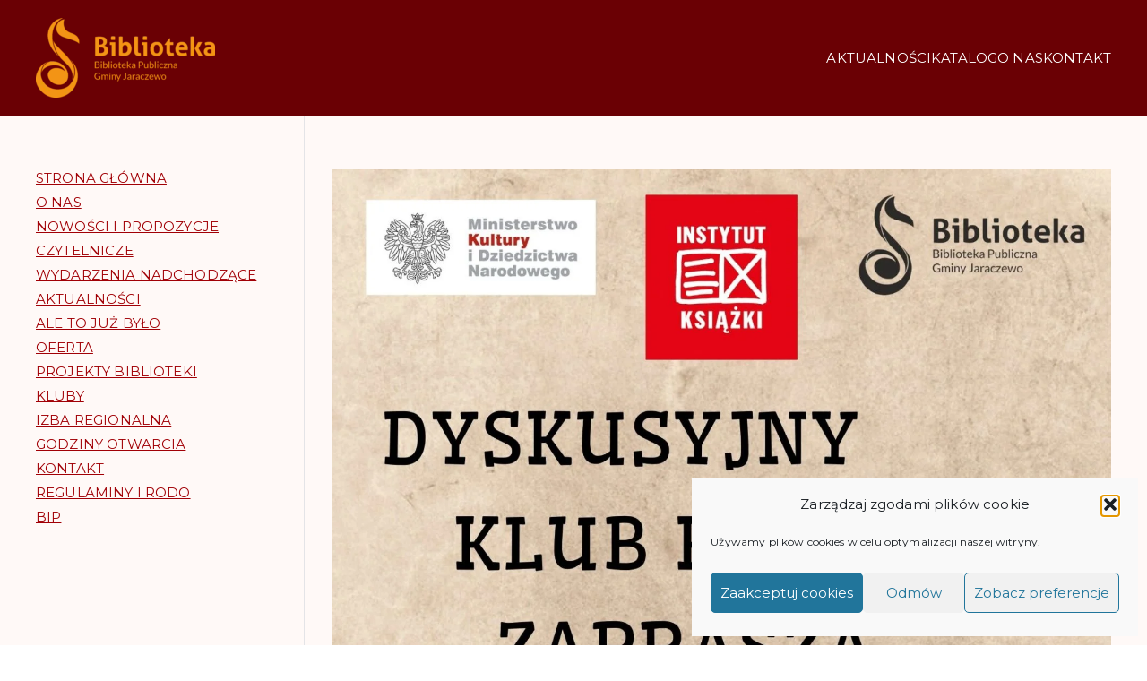

--- FILE ---
content_type: text/css
request_url: https://biblioteka.jaraczewo.pl/wp-admin/css/farbtastic.min.css?ver=1.3u1
body_size: 200
content:
/*! This file is auto-generated */
.farbtastic{position:relative}.farbtastic *{position:absolute;cursor:crosshair}.farbtastic,.farbtastic .wheel{width:195px;height:195px}.farbtastic .color,.farbtastic .overlay{top:47px;left:47px;width:101px;height:101px}.farbtastic .wheel{background:url(../images/wheel.png) no-repeat;width:195px;height:195px}.farbtastic .overlay{background:url(../images/mask.png) no-repeat}.farbtastic .marker{width:17px;height:17px;margin:-8px 0 0 -8px;overflow:hidden;background:url(../images/marker.png) no-repeat}

--- FILE ---
content_type: text/css
request_url: https://biblioteka.jaraczewo.pl/wp-content/plugins/post-tiles/post-tiles.css?ver=1606318304
body_size: 1631
content:
/* Admin CSS */
#color-picker-example {
	float: left;
	border: 1px solid #c3c3c3;
	padding: 15px 15px 20px;
	border-radius: 10px;
	-moz-border-radius: 10px;
	-webkit-border-radius: 10px;
	background-color: #f8f8f8;
	-moz-box-shadow: inset 0px 0px 10px rgba(0,0,0,0.1);
	-webkit-box-shadow: inset 0px 0px 10px rgba(0,0,0,0.1);
	box-shadow: inset 0px 0px 10px rgba(0,0,0,0.1);
	margin: 10px 0 10px 10px;
}

#tc-footer {
	margin-top: 15px;
	color: #7b7b7b;
	margin-bottom: -10px;
	font-size: 11px;
}

#color-container {
	min-width: 690px;
	overflow: auto;
	border: 1px solid #d9d9d9;
	border-radius: 10px;
	-moz-border-radius: 10px;
	-webkit-border-radius: 10px;
	padding-right: 15px;
}
#example-post {
	display: block;
	padding: 10px;
	color: #ffffff;
	width: 155px;
	height: 155px;
	margin-top: 10px;
	margin-left: 10px;
	line-height: 15px;
	background-color: #afe2f8;
}
#example-tile {
	text-transform: uppercase;
	font: normal normal 28px;
	margin-bottom: 10px;
}
#category-list {
	float: left;
	margin-left: 20px;
	overflow: auto;
}
#category-list li {
	padding: 5px 10px;
	margin-bottom: 0;
	list-style: none;
}
.tile-colors {
  width: 100%;
  margin-top: 20px;
  margin-bottom: 20px;
  border: 1px solid rgba(0, 0, 0, 0.12);
  border-radius: 5px;
}
.tile-colors thead {
  background-color: rgba(0, 0, 0, 0.04);
  color: rgba(0, 0, 0, 0.47);
}
.tile-colors th {
  line-height: 26px;
}
.tile-colors input {
  width: auto;
}
.tile-colors td {
  padding: 5px;
}
.tc-note {
	padding: 8px;
	border-radius: 10px;
	-moz-border-radius: 10px;
	-webkit-border-radius: 10px;
	background-color: #fffdeb;
	margin-top: 10px;
	font-size: 12px;
	border: 1px solid #edd500;
	clear: both;
}
.post-slides {
	margin-top: 10px;
	padding: 15px;
	background: #11b59f;
	color: #fff;
	border-radius: 10px;
}
.post-slides-button {
	display: block;
	font-size: 16px;
	width: 140px;
	text-align: center;
	padding: 10px 20px;
	background: #fff;
	color: #11b59f;
	margin-top: 10px;
	text-decoration: none;
}
.image-anchor {
	display: inline-block;
	width: 48.5%;
	margin-right: 2%;
}
.image-anchor:last-child {
	margin-right: 0;
}
.image-anchor img {
	width: 100%;
	border-radius: 5px;
}
.post-slides p, .post-slides h3 {
	color: #fff;
}
.post-slides h3 {
	margin: 10px 0px 15px 0px;
	font-size: 40px;
	font-weight: 100;
}
#donate-box {
	font-size: 11px;
	padding: 10px;
	background-color: #f7f7f7;
	border: 1px solid #e0e0e0;border-radius: 10px;
	-moz-border-radius: 10px;
	-webkit-border-radius: 10px;
	margin: 10px 0 0;
	color: #707070;
}

#donate-box h3 {
	margin: 0;
	font-size: 16px;
}

#donate-box form {
	text-align: center;
	float: right;
}

.category-key-list-item {
	overflow: auto;
	margin-bottom: 0;
	border-top: 1px solid #dbdbdb;
	margin-top: 0;
	padding: 10px;
}
#category-list ul li:nth-child(odd) {
	background-color: #f7f7f7;
}
.small-input {
	width: 95px;
}
#animation-style {
	width: 96px;
}
#submit-button {
	padding-top: 10px;
	border-top: 1px solid #dbdbdb;
	padding-bottom: 10px;
}
.category-key-radio {
	float: left;
	padding-top: 7px;
	padding-right: 20px;
}

.category-key-admin {
	float: left;
}

#category-list ul li hr {
	clear: both;
	border-top: 1px dashed #c9c9c9;
}

/* End Admin CSS */




/* Frontend CSS */
#post-tiles-container {
	padding-top: 15px;
}
ul#post-tiles {
	margin: 0;
	padding: 0 0 5px 0;
	overflow: auto;
}

ul#post-tiles li {
	margin: 0 5px 5px 0;
	padding: 0;
	list-style: none;
	float: left;
	overflow: hidden;
}
ul#post-tiles li a {
	display: block;
	padding: 10px;
	color: #ffffff;
/*	width: 155px;
	height: 155px;*/
	position: relative;
	z-index: 100;
	margin-top: 0px;
	font-weight: normal;
	font-style: normal;
	text-decoration: none;
	font-variant: normal;
	text-transform: none;
	font-size: 13px;
	line-height: 16px;
}

ul#post-tiles li.news-image a{
	margin-top: -178px;
	margin-left: -170px;
	-moz-box-shadow: 0px 0px 10px rgba(0,0,0,0.3);
	-webkit-box-shadow: 0px 0px 10px rgba(0,0,0,0.3);
	box-shadow: 0px 0px 10px rgba(0,0,0,0.3);
}

ul#post-tiles li a h3{
	margin: 0 0 10px;
	text-transform: uppercase;
	font-size: 14px;
	color: #ffffff;
	line-height: 17px;
	letter-spacing: 0;
}
ul#post-tiles li a p {
	margin: 0;
	color: #ffffff;
	font-size: 11px;
	line-height: 15px;
}

ul#post-tiles li a:hover {
	background: url(plus.png) no-repeat 100% 100%;
}
#category-key {
	overflow: auto;
	padding-right: 0;
	padding-left: 0;
	padding-bottom: 10px;
}
#category-key a{
	display: block;
	float: left;
	padding: 5px 10px;
	color: #ffffff;
	margin-right: 5px;
	margin-bottom: 5px;
	font-size: 12px;
}
#category-all {
	border: 1px solid #b1b1b1;
	color: #888888 !important;
	padding: 4px 10px !important;
}
li.featured-image.static-over a {
	top: 0;
}
li.featured-image.up a {
	top: 100%;
}
li.featured-image.down a {
	bottom: 105%;
}
li.featured-image.left a {
	right: 105%;
}
li.featured-image.right a {
	left: 105%;
}
li.featured-image.fade a,
li.featured-image.static-hide a {
	left: 105%;
	display: none;
}
li.featured-image a{
	background: url(plus.png) no-repeat 100% 100%;
	-moz-box-shadow: 0 0 10px rgba(0, 0, 0, 0.62);
	-webkit-box-shadow: 0 0 10px rgba(0, 0, 0, 0.62);
	box-shadow: 0 0 10px rgba(0, 0, 0, 0.62);
}
/* @group Pagination */
.posttiles-pagination {
	display: block;
	overflow: auto;
	padding-bottom: 14px;
}

.posttiles-pagination a {
	display: block;
	float: left;
	display: block;
	float: left;
	padding: 4px 10px;
	margin-right: 5px;
	font-size: 12px;
	border: 1px solid #b1b1b1;
	color: #888888;
}
.posttiles-pagination a {

}
.posttiles-pagination span {
	display: block;
	float: left;
	display: block;
	float: left;
	padding: 4px 10px;
	margin-right: 5px;
	font-size: 12px;
	border: 1px solid #d3d3d3;
	color: #d3d3d3;
}

/* @end */

/* Add retina display plus icon */
@media screen and (-webkit-min-device-pixel-ratio: 2),
screen and (max-moz-device-pixel-ratio: 2){
	li.featured-image a {
		background: url(plus@2x.png) no-repeat 100% 100%;
		background-size: 33px 33px;
	}
	ul#post-tiles li a:hover {
		background: url(plus@2x.png) no-repeat 100% 100%;
		background-size: 33px 33px;
	}
}

/* Responsive Code */
ul#post-tiles.responsive li a, ul#post-tiles.responsive-mobile li a {
	width: 90%;
	height: 90%;
	padding: 5% 5% 5% 5%;
	position: relative;
}
ul#post-tiles.responsive li {
	margin-bottom: 10px;
	margin-right: 10px;
}
ul#post-tiles.responsive.tiles-large li:nth-child(4n+4) {
	margin-right: 0px;
}
ul#post-tiles.responsive.tiles-medium li:nth-child(2n+2) {
	margin-right: 0px;
}
/* End Frontend CSS */
